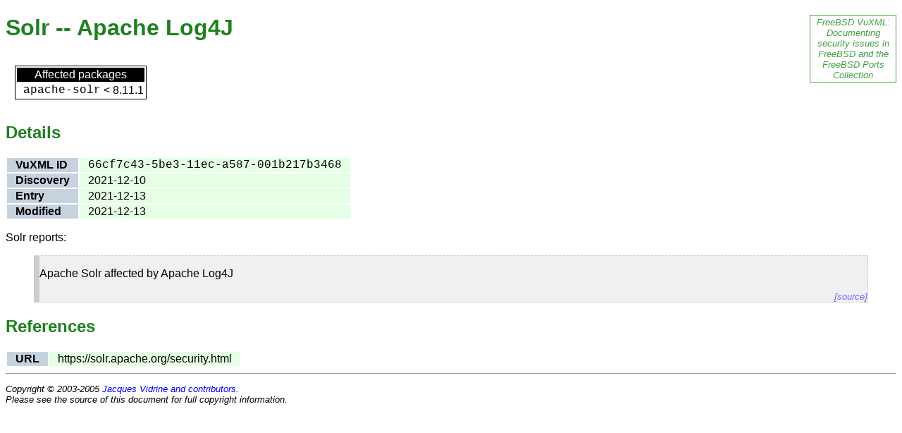

--- FILE ---
content_type: text/html
request_url: https://www.vuxml.org/freebsd/66cf7c43-5be3-11ec-a587-001b217b3468.html
body_size: 1841
content:
<!DOCTYPE html PUBLIC "-//W3C//DTD HTML 4.01 Transitional//EN" "http://www.w3.org/TR/html4/loose.dtd">
<!--
This document was automatically generated using the content
of the FreeBSD VuXML Document.  That document has the following
copyright:

  Copyright 2003-2005 Jacques Vidrine and contributors

  Redistribution and use in source (VuXML) and 'compiled' forms (SGML,
  HTML, PDF, PostScript, RTF and so forth) with or without modification,
  are permitted provided that the following conditions are met:
  1. Redistributions of source code (VuXML) must retain the above
     copyright notice, this list of conditions and the following
     disclaimer as the first lines of this file unmodified.
  2. Redistributions in compiled form (transformed to other DTDs,
     published online in any format, converted to PDF, PostScript,
     RTF and other formats) must reproduce the above copyright
     notice, this list of conditions and the following disclaimer
     in the documentation and/or other materials provided with the
     distribution.

  THIS DOCUMENTATION IS PROVIDED BY THE AUTHOR AND CONTRIBUTORS "AS IS"
  AND ANY EXPRESS OR IMPLIED WARRANTIES, INCLUDING, BUT NOT LIMITED TO,
  THE IMPLIED WARRANTIES OF MERCHANTABILITY AND FITNESS FOR A PARTICULAR
  PURPOSE ARE DISCLAIMED. IN NO EVENT SHALL THE AUTHOR OR CONTRIBUTORS
  BE LIABLE FOR ANY DIRECT, INDIRECT, INCIDENTAL, SPECIAL, EXEMPLARY,
  OR CONSEQUENTIAL DAMAGES (INCLUDING, BUT NOT LIMITED TO, PROCUREMENT
  OF SUBSTITUTE GOODS OR SERVICES; LOSS OF USE, DATA, OR PROFITS; OR
  BUSINESS INTERRUPTION) HOWEVER CAUSED AND ON ANY THEORY OF LIABILITY,
  WHETHER IN CONTRACT, STRICT LIABILITY, OR TORT (INCLUDING NEGLIGENCE
  OR OTHERWISE) ARISING IN ANY WAY OUT OF THE USE OF THIS DOCUMENTATION,
  EVEN IF ADVISED OF THE POSSIBILITY OF SUCH DAMAGE.

Portions of this document include information from the CVE project
and is

  Copyright 2005, The MITRE Corporation.

CVE and the CVE logo are registered trademarks of The MITRE Corporation.

Any other content, including layout and presentation format, is

  Copyright 2004-2005 Jacques Vidrine and contributors

  --><html>
<head>
<meta http-equiv="Content-Type" content="text/html; charset=us-ascii">
<title>VuXML: Solr -- Apache Log4J</title>
<link rel="stylesheet" type="text/css" href="common.css">
</head>
<body>
<div class="blurb"><a href="./">FreeBSD
    VuXML: Documenting security issues in FreeBSD and the
    FreeBSD Ports Collection</a></div>
<h1 class="title">Solr -- Apache Log4J</h1>
<table cellspacing="12"><tr valign="top"><td><table class="list">
<thead><tr><td colspan="5">Affected packages</td></tr></thead>
<tbody><tr valign="top">
<td></td>
<td></td>
<td class="package"><a href="pkg-apache-solr.html">apache-solr</a></td>
<td class="operator">&lt;</td>
<td class="version">8.11.1</td>
</tr></tbody>
</table></td></tr></table>
<h2 class="section">Details</h2>
<table class="stats">
<tr valign="top">
<td class="label">VuXML ID</td>
<td class="content"><span class="vid">66cf7c43-5be3-11ec-a587-001b217b3468</span></td>
</tr>
<tr valign="top">
<td class="label">Discovery</td>
<td class="content">2021-12-10</td>
</tr>
<tr valign="top">
<td class="label">Entry</td>
<td class="content">2021-12-13</td>
</tr>
<tr valign="top">
<td class="label">Modified</td>
<td class="content">2021-12-13</td>
</tr>
</table>
<div class="embed">
<p>Solr reports:</p>
<blockquote cite="https://solr.apache.org/security.html">
	  <p>Apache Solr affected by Apache Log4J</p>
	<div class="citation"><a href="https://solr.apache.org/security.html">[source]</a></div>
</blockquote>
</div>
<h2 class="section">References</h2>
<table class="reftab"><tr valign="top">
<td class="label">URL</td>
<td class="content"><a href="https://solr.apache.org/security.html">https://solr.apache.org/security.html</a></td>
</tr></table>
<hr>
<p class="copyright">
    Copyright &#169; 2003-2005 <a href="contributors.html" class="vis">Jacques Vidrine and contributors</a>.
    <br>
    Please see the source of this document for full copyright
    information.
  </p>
</body>
</html>
